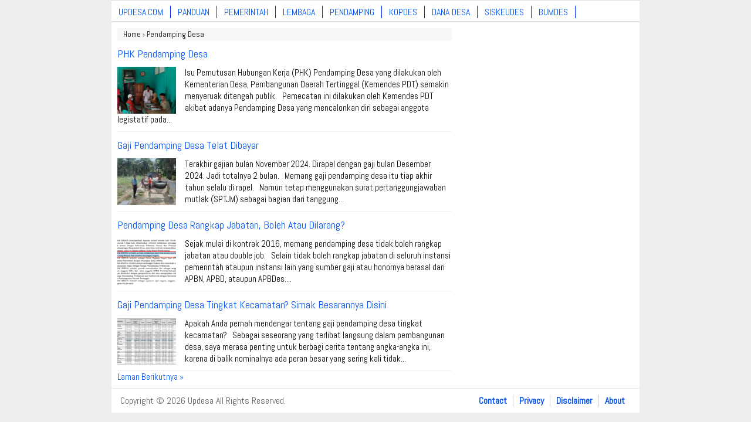

--- FILE ---
content_type: text/html; charset=UTF-8
request_url: https://updesa.com/category/pendamping-desa/
body_size: 5586
content:
<!DOCTYPE html>
<html lang="id-ID" class="no-js">
<head>
<meta charset="utf-8">
<meta name="viewport" content="width=device-width, initial-scale=1.0">
<meta name="theme-color" content="#FFFFFF"/>
<title>  Pendamping Desa - Updesa</title>
<link rel="alternate" type="application/rss+xml" title="Updesa RSS Feed" href="https://updesa.com/feed/" />
<link rel="pingback" href="https://updesa.com/xmlrpc.php" />
<link rel="Shortcut Icon" href="https://updesa.com/wp-content/uploads/2020/04/favicon.jpg" type="image/x-icon" />
<link rel="preload" href="/wp-includes/css/dist/block-library/style.min.css?ver=6.7.1" as="style" onload="this.onload=null;this.rel='stylesheet'">
<noscript><link rel="stylesheet" href="/wp-includes/css/dist/block-library/style.min.css?ver=6.7.1"></noscript>
<link rel="preconnect" href="https://fonts.gstatic.com" crossorigin>
<link rel="preload" as="style" href="https://fonts.googleapis.com/css2?family=Abel&display=swap" onload="this.onload=null;this.rel='stylesheet'">
<noscript><link rel="stylesheet" href="https://fonts.googleapis.com/css2?family=Abel&display=swap"></noscript>

<link rel="canonical" href="https://updesa.com/category/pendamping-desa/" />
<link rel="next" href="https://updesa.com/category/pendamping-desa/page/2/" />
<meta name='robots' content='max-image-preview:large' />
<link rel='dns-prefetch' href='//fonts.googleapis.com' />
<link rel="alternate" type="application/rss+xml" title="Updesa &raquo; Pendamping Desa Umpan Kategori" href="https://updesa.com/category/pendamping-desa/feed/" />
<script type="application/ld+json">{"@context":"https://schema.org","@type":"WebSite","name":"Updesa","url":"https://updesa.com/","potentialAction":{"@type":"SearchAction","target":"https://updesa.com/?s={search_term_string}","query-input":"required name=search_term_string"},"description":"Maju Bersama Desa","publisher":{"@type":"Organization","name":"Updesa","url":"https://updesa.com/","logo":{"@type":"ImageObject","url":"https://updesa.com/wp-content/uploads/2020/08/cropped-cropped-updesa_1-1.png","width":750,"height":500},"sameAs":["https://www.facebook.com/updesa/","https://twitter.com/updesacom","https://www.instagram.com/updesa/","https://www.linkedin.com/in/updesa-com-401969147/","https://id.pinterest.com/updesa/","https://www.youtube.com/channel/UCJOAJLMYXr2fVah-xjD_tcQ"],"contactPoint":{"@type":"ContactPoint","telephone":"+62-823-7185-5858","email":"admin@updesa.com","contactType":"Customer Service"}}}</script>
<script type="application/ld+json">{"@context":"https://schema.org","@type":"Organization","name":"Updesa","url":"https://updesa.com/","logo":{"@type":"ImageObject","url":"https://updesa.com/wp-content/uploads/2020/08/cropped-cropped-updesa_1-1.png","width":750,"height":500},"sameAs":["https://www.facebook.com/updesa/","https://twitter.com/updesacom","https://www.instagram.com/updesa/","https://www.linkedin.com/in/updesa-com-401969147/","https://id.pinterest.com/updesa/","https://www.youtube.com/channel/UCJOAJLMYXr2fVah-xjD_tcQ"]}</script>
<script type="application/ld+json">{"@context":"https://schema.org","@type":"BreadcrumbList","itemListElement":[{"@type":"ListItem","position":1,"name":"Home","item":"https://updesa.com/"},{"@type":"ListItem","position":2,"name":"Pendamping Desa","item":"https://updesa.com/category/pendamping-desa/"}]}</script>
<style id='wp-img-auto-sizes-contain-inline-css' type='text/css'>
img:is([sizes=auto i],[sizes^="auto," i]){contain-intrinsic-size:3000px 1500px}
/*# sourceURL=wp-img-auto-sizes-contain-inline-css */
</style>
<style id='classic-theme-styles-inline-css' type='text/css'>
/*! This file is auto-generated */
.wp-block-button__link{color:#fff;background-color:#32373c;border-radius:9999px;box-shadow:none;text-decoration:none;padding:calc(.667em + 2px) calc(1.333em + 2px);font-size:1.125em}.wp-block-file__button{background:#32373c;color:#fff;text-decoration:none}
/*# sourceURL=/wp-includes/css/classic-themes.min.css */
</style>
<link rel='stylesheet' id='updesa-style-css' href='https://updesa.com/wp-content/themes/updesa%20theme/Updesa%20Theme/style.css?ver=3.0' type='text/css' media='all' />
<link rel='stylesheet' id='updesa-components-css' href='https://updesa.com/wp-content/themes/updesa%20theme/Updesa%20Theme/css/components.css?ver=3.0' type='text/css' media='all' />
<link rel='stylesheet' id='updesa-responsive-css' href='https://updesa.com/wp-content/themes/updesa%20theme/Updesa%20Theme/css/responsive.css?ver=3.0' type='text/css' media='all' />
<style id='updesa-responsive-inline-css' type='text/css'>

        #main-menu, #sidebar h3.title, #main-menu .main-menu li li a:hover { 
            background-color: #ffffff !important;
        }
        a:link, a:visited, a:hover, a:focus, h1.stitle { 
            color: #0053f9 !important;
        }
    
/*# sourceURL=updesa-responsive-inline-css */
</style>
<link rel='stylesheet' id='updesa-google-font-css' href='https://fonts.googleapis.com/css2?family=Abel&#038;display=swap' type='text/css' media='all' />
<script type="text/javascript" src="https://updesa.com/wp-includes/js/jquery/jquery.min.js?ver=3.7.1" id="jquery-core-js"></script>
<script type="text/javascript" src="https://updesa.com/wp-includes/js/jquery/jquery-migrate.min.js?ver=3.4.1" id="jquery-migrate-js"></script>
<link rel="https://api.w.org/" href="https://updesa.com/wp-json/" /><link rel="alternate" title="JSON" type="application/json" href="https://updesa.com/wp-json/wp/v2/categories/36" /><link rel="EditURI" type="application/rsd+xml" title="RSD" href="https://updesa.com/xmlrpc.php?rsd" />
<link rel="icon" href="https://updesa.com/wp-content/uploads/2020/08/cropped-cropped-updesa_1-2-32x32.png" sizes="32x32" />
<link rel="icon" href="https://updesa.com/wp-content/uploads/2020/08/cropped-cropped-updesa_1-2-192x192.png" sizes="192x192" />
<link rel="apple-touch-icon" href="https://updesa.com/wp-content/uploads/2020/08/cropped-cropped-updesa_1-2-180x180.png" />
<meta name="msapplication-TileImage" content="https://updesa.com/wp-content/uploads/2020/08/cropped-cropped-updesa_1-2-270x270.png" />
<style id='global-styles-inline-css' type='text/css'>
:root{--wp--preset--aspect-ratio--square: 1;--wp--preset--aspect-ratio--4-3: 4/3;--wp--preset--aspect-ratio--3-4: 3/4;--wp--preset--aspect-ratio--3-2: 3/2;--wp--preset--aspect-ratio--2-3: 2/3;--wp--preset--aspect-ratio--16-9: 16/9;--wp--preset--aspect-ratio--9-16: 9/16;--wp--preset--color--black: #000000;--wp--preset--color--cyan-bluish-gray: #abb8c3;--wp--preset--color--white: #ffffff;--wp--preset--color--pale-pink: #f78da7;--wp--preset--color--vivid-red: #cf2e2e;--wp--preset--color--luminous-vivid-orange: #ff6900;--wp--preset--color--luminous-vivid-amber: #fcb900;--wp--preset--color--light-green-cyan: #7bdcb5;--wp--preset--color--vivid-green-cyan: #00d084;--wp--preset--color--pale-cyan-blue: #8ed1fc;--wp--preset--color--vivid-cyan-blue: #0693e3;--wp--preset--color--vivid-purple: #9b51e0;--wp--preset--gradient--vivid-cyan-blue-to-vivid-purple: linear-gradient(135deg,rgb(6,147,227) 0%,rgb(155,81,224) 100%);--wp--preset--gradient--light-green-cyan-to-vivid-green-cyan: linear-gradient(135deg,rgb(122,220,180) 0%,rgb(0,208,130) 100%);--wp--preset--gradient--luminous-vivid-amber-to-luminous-vivid-orange: linear-gradient(135deg,rgb(252,185,0) 0%,rgb(255,105,0) 100%);--wp--preset--gradient--luminous-vivid-orange-to-vivid-red: linear-gradient(135deg,rgb(255,105,0) 0%,rgb(207,46,46) 100%);--wp--preset--gradient--very-light-gray-to-cyan-bluish-gray: linear-gradient(135deg,rgb(238,238,238) 0%,rgb(169,184,195) 100%);--wp--preset--gradient--cool-to-warm-spectrum: linear-gradient(135deg,rgb(74,234,220) 0%,rgb(151,120,209) 20%,rgb(207,42,186) 40%,rgb(238,44,130) 60%,rgb(251,105,98) 80%,rgb(254,248,76) 100%);--wp--preset--gradient--blush-light-purple: linear-gradient(135deg,rgb(255,206,236) 0%,rgb(152,150,240) 100%);--wp--preset--gradient--blush-bordeaux: linear-gradient(135deg,rgb(254,205,165) 0%,rgb(254,45,45) 50%,rgb(107,0,62) 100%);--wp--preset--gradient--luminous-dusk: linear-gradient(135deg,rgb(255,203,112) 0%,rgb(199,81,192) 50%,rgb(65,88,208) 100%);--wp--preset--gradient--pale-ocean: linear-gradient(135deg,rgb(255,245,203) 0%,rgb(182,227,212) 50%,rgb(51,167,181) 100%);--wp--preset--gradient--electric-grass: linear-gradient(135deg,rgb(202,248,128) 0%,rgb(113,206,126) 100%);--wp--preset--gradient--midnight: linear-gradient(135deg,rgb(2,3,129) 0%,rgb(40,116,252) 100%);--wp--preset--font-size--small: 13px;--wp--preset--font-size--medium: 20px;--wp--preset--font-size--large: 36px;--wp--preset--font-size--x-large: 42px;--wp--preset--spacing--20: 0.44rem;--wp--preset--spacing--30: 0.67rem;--wp--preset--spacing--40: 1rem;--wp--preset--spacing--50: 1.5rem;--wp--preset--spacing--60: 2.25rem;--wp--preset--spacing--70: 3.38rem;--wp--preset--spacing--80: 5.06rem;--wp--preset--shadow--natural: 6px 6px 9px rgba(0, 0, 0, 0.2);--wp--preset--shadow--deep: 12px 12px 50px rgba(0, 0, 0, 0.4);--wp--preset--shadow--sharp: 6px 6px 0px rgba(0, 0, 0, 0.2);--wp--preset--shadow--outlined: 6px 6px 0px -3px rgb(255, 255, 255), 6px 6px rgb(0, 0, 0);--wp--preset--shadow--crisp: 6px 6px 0px rgb(0, 0, 0);}:where(.is-layout-flex){gap: 0.5em;}:where(.is-layout-grid){gap: 0.5em;}body .is-layout-flex{display: flex;}.is-layout-flex{flex-wrap: wrap;align-items: center;}.is-layout-flex > :is(*, div){margin: 0;}body .is-layout-grid{display: grid;}.is-layout-grid > :is(*, div){margin: 0;}:where(.wp-block-columns.is-layout-flex){gap: 2em;}:where(.wp-block-columns.is-layout-grid){gap: 2em;}:where(.wp-block-post-template.is-layout-flex){gap: 1.25em;}:where(.wp-block-post-template.is-layout-grid){gap: 1.25em;}.has-black-color{color: var(--wp--preset--color--black) !important;}.has-cyan-bluish-gray-color{color: var(--wp--preset--color--cyan-bluish-gray) !important;}.has-white-color{color: var(--wp--preset--color--white) !important;}.has-pale-pink-color{color: var(--wp--preset--color--pale-pink) !important;}.has-vivid-red-color{color: var(--wp--preset--color--vivid-red) !important;}.has-luminous-vivid-orange-color{color: var(--wp--preset--color--luminous-vivid-orange) !important;}.has-luminous-vivid-amber-color{color: var(--wp--preset--color--luminous-vivid-amber) !important;}.has-light-green-cyan-color{color: var(--wp--preset--color--light-green-cyan) !important;}.has-vivid-green-cyan-color{color: var(--wp--preset--color--vivid-green-cyan) !important;}.has-pale-cyan-blue-color{color: var(--wp--preset--color--pale-cyan-blue) !important;}.has-vivid-cyan-blue-color{color: var(--wp--preset--color--vivid-cyan-blue) !important;}.has-vivid-purple-color{color: var(--wp--preset--color--vivid-purple) !important;}.has-black-background-color{background-color: var(--wp--preset--color--black) !important;}.has-cyan-bluish-gray-background-color{background-color: var(--wp--preset--color--cyan-bluish-gray) !important;}.has-white-background-color{background-color: var(--wp--preset--color--white) !important;}.has-pale-pink-background-color{background-color: var(--wp--preset--color--pale-pink) !important;}.has-vivid-red-background-color{background-color: var(--wp--preset--color--vivid-red) !important;}.has-luminous-vivid-orange-background-color{background-color: var(--wp--preset--color--luminous-vivid-orange) !important;}.has-luminous-vivid-amber-background-color{background-color: var(--wp--preset--color--luminous-vivid-amber) !important;}.has-light-green-cyan-background-color{background-color: var(--wp--preset--color--light-green-cyan) !important;}.has-vivid-green-cyan-background-color{background-color: var(--wp--preset--color--vivid-green-cyan) !important;}.has-pale-cyan-blue-background-color{background-color: var(--wp--preset--color--pale-cyan-blue) !important;}.has-vivid-cyan-blue-background-color{background-color: var(--wp--preset--color--vivid-cyan-blue) !important;}.has-vivid-purple-background-color{background-color: var(--wp--preset--color--vivid-purple) !important;}.has-black-border-color{border-color: var(--wp--preset--color--black) !important;}.has-cyan-bluish-gray-border-color{border-color: var(--wp--preset--color--cyan-bluish-gray) !important;}.has-white-border-color{border-color: var(--wp--preset--color--white) !important;}.has-pale-pink-border-color{border-color: var(--wp--preset--color--pale-pink) !important;}.has-vivid-red-border-color{border-color: var(--wp--preset--color--vivid-red) !important;}.has-luminous-vivid-orange-border-color{border-color: var(--wp--preset--color--luminous-vivid-orange) !important;}.has-luminous-vivid-amber-border-color{border-color: var(--wp--preset--color--luminous-vivid-amber) !important;}.has-light-green-cyan-border-color{border-color: var(--wp--preset--color--light-green-cyan) !important;}.has-vivid-green-cyan-border-color{border-color: var(--wp--preset--color--vivid-green-cyan) !important;}.has-pale-cyan-blue-border-color{border-color: var(--wp--preset--color--pale-cyan-blue) !important;}.has-vivid-cyan-blue-border-color{border-color: var(--wp--preset--color--vivid-cyan-blue) !important;}.has-vivid-purple-border-color{border-color: var(--wp--preset--color--vivid-purple) !important;}.has-vivid-cyan-blue-to-vivid-purple-gradient-background{background: var(--wp--preset--gradient--vivid-cyan-blue-to-vivid-purple) !important;}.has-light-green-cyan-to-vivid-green-cyan-gradient-background{background: var(--wp--preset--gradient--light-green-cyan-to-vivid-green-cyan) !important;}.has-luminous-vivid-amber-to-luminous-vivid-orange-gradient-background{background: var(--wp--preset--gradient--luminous-vivid-amber-to-luminous-vivid-orange) !important;}.has-luminous-vivid-orange-to-vivid-red-gradient-background{background: var(--wp--preset--gradient--luminous-vivid-orange-to-vivid-red) !important;}.has-very-light-gray-to-cyan-bluish-gray-gradient-background{background: var(--wp--preset--gradient--very-light-gray-to-cyan-bluish-gray) !important;}.has-cool-to-warm-spectrum-gradient-background{background: var(--wp--preset--gradient--cool-to-warm-spectrum) !important;}.has-blush-light-purple-gradient-background{background: var(--wp--preset--gradient--blush-light-purple) !important;}.has-blush-bordeaux-gradient-background{background: var(--wp--preset--gradient--blush-bordeaux) !important;}.has-luminous-dusk-gradient-background{background: var(--wp--preset--gradient--luminous-dusk) !important;}.has-pale-ocean-gradient-background{background: var(--wp--preset--gradient--pale-ocean) !important;}.has-electric-grass-gradient-background{background: var(--wp--preset--gradient--electric-grass) !important;}.has-midnight-gradient-background{background: var(--wp--preset--gradient--midnight) !important;}.has-small-font-size{font-size: var(--wp--preset--font-size--small) !important;}.has-medium-font-size{font-size: var(--wp--preset--font-size--medium) !important;}.has-large-font-size{font-size: var(--wp--preset--font-size--large) !important;}.has-x-large-font-size{font-size: var(--wp--preset--font-size--x-large) !important;}
/*# sourceURL=global-styles-inline-css */
</style>
</head>
<body class="archive category category-pendamping-desa category-36 wp-theme-updesathemeUpdesaTheme" style="background-color:#EEEEEE">
<div id="wrap">
<nav id="main-menu">
	<div class="menu-header-menu-container"><ul id="menu-header-menu" class="main-menu"><li id="menu-item-23501" class="menu-item menu-item-type-custom menu-item-object-custom menu-item-home menu-item-23501"><a href="https://updesa.com">Updesa.com</a></li>
<li id="menu-item-23104" class="menu-item menu-item-type-post_type menu-item-object-page menu-item-23104"><a href="https://updesa.com/panduan-desa/">Panduan</a></li>
<li id="menu-item-22156" class="menu-item menu-item-type-taxonomy menu-item-object-category menu-item-22156"><a href="https://updesa.com/category/pemerintah-desa/">Pemerintah</a></li>
<li id="menu-item-22158" class="menu-item menu-item-type-taxonomy menu-item-object-category menu-item-22158"><a href="https://updesa.com/category/lembaga-desa/">Lembaga</a></li>
<li id="menu-item-22157" class="menu-item menu-item-type-taxonomy menu-item-object-category current-menu-item menu-item-22157"><a href="https://updesa.com/category/pendamping-desa/" aria-current="page">Pendamping</a></li>
<li id="menu-item-23105" class="menu-item menu-item-type-taxonomy menu-item-object-category menu-item-23105"><a href="https://updesa.com/category/kopdes/">Kopdes</a></li>
<li id="menu-item-23437" class="menu-item menu-item-type-taxonomy menu-item-object-category menu-item-23437"><a href="https://updesa.com/category/dana-desa/">Dana Desa</a></li>
<li id="menu-item-23408" class="menu-item menu-item-type-taxonomy menu-item-object-category menu-item-23408"><a href="https://updesa.com/category/siskeudes/">Siskeudes</a></li>
<li id="menu-item-23438" class="menu-item menu-item-type-taxonomy menu-item-object-category menu-item-23438"><a href="https://updesa.com/category/bumdes/">Bumdes</a></li>
</ul></div></nav>
<div class="clearfix"></div><div id="main">
    <div id="content">
        <div class="breadcrumbs" itemscope itemtype="http://schema.org/BreadcrumbList"><span itemprop="itemListElement" itemscope itemtype="http://schema.org/ListItem"><a class="breadcrumbs__link" href="https://updesa.com/" itemprop="item"><span itemprop="name">Home</span></a><meta itemprop="position" content="1" /></span><span class="breadcrumbs__separator"> › </span><span class="breadcrumbs__current">Pendamping Desa</span></div><!-- .breadcrumbs -->                                    <div class="post post-2">
                    <h2><a href="https://updesa.com/phk-pendamping-desa/" rel="bookmark" title="Permanent Link to PHK Pendamping Desa">PHK Pendamping Desa</a></h2>
                    <img width="100" height="80" src="https://updesa.com/wp-content/uploads/2025/03/PHK-Pendamping-Desa-100x80.png" class="thumb wp-post-image" alt="PHK Pendamping Desa" decoding="async" />                    <p>Isu Pemutusan Hubungan Kerja (PHK) Pendamping Desa yang dilakukan oleh Kementerian Desa, Pembangunan Daerah Tertinggal (Kemendes PDT) semakin menyeruak ditengah publik. &nbsp; Pemecatan ini dilakukan oleh Kemendes PDT akibat adanya Pendamping Desa yang mencalonkan diri sebagai anggota legistatif pada...</p>
                </div>
                <div class="clearfix"></div>
                            <div class="post post-3">
                    <h2><a href="https://updesa.com/gaji-pendamping-desa-telat-dibayar/" rel="bookmark" title="Permanent Link to Gaji Pendamping Desa Telat Dibayar">Gaji Pendamping Desa Telat Dibayar</a></h2>
                    <img width="100" height="80" src="https://updesa.com/wp-content/uploads/2025/03/Gaji-Pendamping-Desa-Telat-Dibayar-100x80.jpeg" class="thumb wp-post-image" alt="Gaji Pendamping Desa Telat Dibayar" decoding="async" srcset="https://updesa.com/wp-content/uploads/2025/03/Gaji-Pendamping-Desa-Telat-Dibayar-100x80.jpeg 100w, https://updesa.com/wp-content/uploads/2025/03/Gaji-Pendamping-Desa-Telat-Dibayar-768x608.jpeg 768w, https://updesa.com/wp-content/uploads/2025/03/Gaji-Pendamping-Desa-Telat-Dibayar.jpeg 1280w" sizes="(max-width: 100px) 100vw, 100px" />                    <p>Terakhir gajian bulan November 2024. Dirapel dengan gaji bulan Desember 2024. Jadi totalnya 2 bulan. &nbsp; Memang gaji pendamping desa itu tiap akhir tahun selalu di rapel. &nbsp; Namun tetap menggunakan surat pertanggungjawaban mutlak (SPTJM) sebagai bagian dari tanggung...</p>
                </div>
                <div class="clearfix"></div>
                            <div class="post post-4">
                    <h2><a href="https://updesa.com/pendamping-desa-rangkap/" rel="bookmark" title="Permanent Link to Pendamping Desa Rangkap Jabatan, Boleh Atau Dilarang?">Pendamping Desa Rangkap Jabatan, Boleh Atau Dilarang?</a></h2>
                    <img width="100" height="80" src="https://updesa.com/wp-content/uploads/2025/03/Pendamping-Desa-Tidak-Boleh-Rangkap-Jabatan-100x80.png" class="thumb wp-post-image" alt="Pendamping Desa Tidak Boleh Rangkap Jabatan" decoding="async" />                    <p>Sejak mulai di kontrak 2016, memang pendamping desa tidak boleh rangkap jabatan atau double job. &nbsp; Selain tidak boleh rangkap jabatan di seluruh instansi pemerintah ataupun instansi lain yang sumber gaji atau honornya berasal dari APBN, APBD, ataupun APBDes....</p>
                </div>
                <div class="clearfix"></div>
                            <div class="post post-5">
                    <h2><a href="https://updesa.com/gaji-pendamping-desa-tingkat-kecamatan/" rel="bookmark" title="Permanent Link to Gaji Pendamping Desa Tingkat Kecamatan? Simak Besarannya Disini">Gaji Pendamping Desa Tingkat Kecamatan? Simak Besarannya Disini</a></h2>
                    <img width="100" height="80" src="https://updesa.com/wp-content/uploads/2025/01/Gaji-Pendamping-Desa-Tingkat-Kecamatan-100x80.png" class="thumb wp-post-image" alt="Gaji Pendamping Desa Tingkat Kecamatan" decoding="async" loading="lazy" />                    <p>Apakah Anda pernah mendengar tentang gaji pendamping desa tingkat kecamatan? &nbsp; Sebagai seseorang yang terlibat langsung dalam pembangunan desa, saya merasa penting untuk berbagi cerita tentang angka-angka ini, karena di balik nominalnya ada peran besar yang sering kali tidak...</p>
                </div>
                <div class="clearfix"></div>
                        <div class="navigation">
                <div class="alignleft"><a href="https://updesa.com/category/pendamping-desa/page/2/" >Laman Berikutnya &raquo;</a></div>
                <div class="alignright"></div>
            </div>
            </div>
    <div id="sidebar">
    </div>
</div>
	<div class="clearfix"></div>
<footer id="footer"><div class="inner">
<div class="copyright">Copyright © 2026 Updesa All Rights Reserved. </div>
		<div class="menu">
			<div class="menu-footer-menu-container"><ul id="menu-footer-menu" class="menu"><li id="menu-item-23443" class="menu-item menu-item-type-post_type menu-item-object-page menu-item-23443"><a href="https://updesa.com/about/">About</a></li>
<li id="menu-item-23444" class="menu-item menu-item-type-post_type menu-item-object-page menu-item-23444"><a href="https://updesa.com/disclaimer/">Disclaimer</a></li>
<li id="menu-item-23445" class="menu-item menu-item-type-post_type menu-item-object-page menu-item-23445"><a href="https://updesa.com/kebijakan-privasi/">Privacy</a></li>
<li id="menu-item-23446" class="menu-item menu-item-type-post_type menu-item-object-page menu-item-23446"><a href="https://updesa.com/contact/">Contact</a></li>
</ul></div>		</div></div>
		<div class="clearfix"></div>
</footer>
</div>
	<script type="speculationrules">
{"prefetch":[{"source":"document","where":{"and":[{"href_matches":"/*"},{"not":{"href_matches":["/wp-*.php","/wp-admin/*","/wp-content/uploads/*","/wp-content/*","/wp-content/plugins/*","/wp-content/themes/updesa%20theme/Updesa%20Theme/*","/*\\?(.+)"]}},{"not":{"selector_matches":"a[rel~=\"nofollow\"]"}},{"not":{"selector_matches":".no-prefetch, .no-prefetch a"}}]},"eagerness":"conservative"}]}
</script>
<script type="text/javascript" defer="defer" src="https://updesa.com/wp-content/themes/updesa%20theme/Updesa%20Theme/js/js-mainmenu.js?ver=6.9" id="myscript2-js"></script>
<script type="text/javascript" src="https://updesa.com/wp-content/themes/updesa%20theme/Updesa%20Theme/js/js-mainmenu.js?ver=3.0" id="updesa-navigation-js"></script>
<script defer src="https://pagead2.googlesyndication.com/pagead/js/adsbygoogle.js?client=ca-pub-4918140119940916" crossorigin="anonymous"></script>
<div id="sticky-ad" style="display:none;">
    <div class="sticky-ad-content">
        <div class="sticky-ad-close-wrapper">
            <button id="close-ad">Close X</button>
        </div>
        
        <ins class="adsbygoogle adsense-sticky-unit"
             style="display:block"
             data-ad-client="ca-pub-4918140119940916"
             data-ad-slot="6464446273"
             data-ad-format="horizontal"
             data-full-width-responsive="false"></ins>
    </div>
</div>

<script>
    (function() {
        var stickyAd = document.getElementById('sticky-ad');
        var closeButton = document.getElementById("close-ad");
        var adLoaded = false;

        function showAd() {
            if (!adLoaded) {
                stickyAd.style.display = 'block';
                (window.adsbygoogle = window.adsbygoogle || []).push({});
                adLoaded = true;
                window.removeEventListener('scroll', onScroll);
            }
        }

        function onScroll() {
            if (window.scrollY > 100) {
                showAd();
            }
        }

        window.addEventListener('scroll', onScroll);

        closeButton.addEventListener("click", function() {
            stickyAd.style.display = "none";
        });
    })();
</script>

<style>
#sticky-ad {
    position: fixed;
    bottom: 0;
    left: 0;
    width: 100%;
    z-index: 99999;
    background-color: #ffffff00; 
    border-top: 1px solid #ddd0;
    box-shadow: 0 -2px 10px rgb(0 0 0 / 0%);
    text-align: center;
}

.sticky-ad-content {
    width: 100%;
    margin: 0 auto;
    position: relative;
}

.sticky-ad-close-wrapper {
    text-align: right;
    width: 100%;
    max-width: 900px;
    margin: 0 auto;
    line-height: 0;
}

#close-ad {
    background: #444;
    color: #fff;
    border: none;
    padding: 3px 10px;
    font-size: 11px;
    cursor: pointer;
    border-radius: 4px 4px 0 0;
}

.adsense-sticky-unit { 
    width: 100% !important; 
    height: 100px !important; 
}

@media(min-width: 768px) {
    .adsense-sticky-unit { 
        width: 728px !important; 
        height: 90px !important; 
        margin: 0 auto;
    }
    .sticky-ad-close-wrapper { max-width: 728px; }
}

@media(min-width: 1025px) {
    .adsense-sticky-unit { 
        width: 900px !important; 
        height: 90px !important; 
        margin: 0 auto;
    }
    .sticky-ad-close-wrapper { max-width: 900px; }
}
</style>
</body>
</html>

--- FILE ---
content_type: text/html; charset=utf-8
request_url: https://www.google.com/recaptcha/api2/aframe
body_size: 268
content:
<!DOCTYPE HTML><html><head><meta http-equiv="content-type" content="text/html; charset=UTF-8"></head><body><script nonce="0xkQexwJv3Gu3FFGQw_nyQ">/** Anti-fraud and anti-abuse applications only. See google.com/recaptcha */ try{var clients={'sodar':'https://pagead2.googlesyndication.com/pagead/sodar?'};window.addEventListener("message",function(a){try{if(a.source===window.parent){var b=JSON.parse(a.data);var c=clients[b['id']];if(c){var d=document.createElement('img');d.src=c+b['params']+'&rc='+(localStorage.getItem("rc::a")?sessionStorage.getItem("rc::b"):"");window.document.body.appendChild(d);sessionStorage.setItem("rc::e",parseInt(sessionStorage.getItem("rc::e")||0)+1);localStorage.setItem("rc::h",'1769110991468');}}}catch(b){}});window.parent.postMessage("_grecaptcha_ready", "*");}catch(b){}</script></body></html>

--- FILE ---
content_type: text/css
request_url: https://updesa.com/wp-content/themes/updesa%20theme/Updesa%20Theme/style.css?ver=3.0
body_size: 1833
content:
a,abbr,acronym,address,applet,big,blockquote,body,caption,cite,code,dd,del,dfn,div,dl,dt,em,fieldset,font,form,h1,h2,h3,h4,h5,h6,html,iframe,ins,kbd,label,legend,li,object,ol,p,pre,q,s,samp,small,span,strike,strong,sub,sup,table,tbody,td,tfoot,th,thead,tr,tt,ul,var{border:0;margin:0;outline:0;padding:0;vertical-align:baseline;color:#000}html{font-size:62.5%;overflow-y:scroll;-webkit-text-size-adjust:100%;-ms-text-size-adjust:100%}body{background:#22b4d8;font:15px 'Abel',sans-serif;color:#000}#wrap,.container{width:900px;margin:0 auto;background:#fff}#main{float:left;width:880px;padding:10px}#content{float:left;width:570px;margin-right:10px}#sidebar{width:300px;float:right}.clearfix{clear:both}h1{font-size:18px}h2,h3{font-size:16px}h4{font-size:14px}#footer,#main-menu,.Nav,h5,h6{font-size:16px}h1.stitle{color:#000;font-size:19px;font-weight:100;line-height:25px;margin:10px 0}a:link,a:visited{text-decoration:none;font-weight:100}a:hover,a:focus{text-decoration:underline;outline:0}.post h2 a:hover{text-decoration:none}a img{border:0}ol,ul{list-style:none}table{border-collapse:separate;border-spacing:0}caption,td,th{font-weight:400;text-align:left}blockquote:after,blockquote:before,q:after,q:before{content:""}blockquote,q{quotes:"" ""}a:active,a:focus,a:hover{outline:0}.post{padding:10px 0;overflow:hidden;border-bottom:1px solid #efefef}.post:first-child{border-top:1px solid #efefef}.post h2{font-size:18px;line-height:25px;margin-bottom:10px}.post .thumb{float:left;width:100px;height:80px;margin-right:15px}.post p{margin:0;line-height:20px}.entry img{max-width:570px}.entry p{line-height:25px;margin:5px 0}p img{padding:0;max-width:100%}.entry blockquote{margin:20px;padding:0 30px 0 20px;overflow:hidden;border-left:10px solid #f7f7f7}.entry table,.entry table td,.entry table th{border:1px solid #e9e9e9}.entry table{width:100%;margin:1em 0;border-collapse:collapse;border-spacing:0}.entry table th{padding:6px 3px;background:#eee;text-shadow:1px 1px #fff}.entry table td{padding:6px 10px 3px}.entry ol,.entry ul{margin:0 0 5px 3em}.entry ol{list-style-type:decimal;line-height:25px}.entry ul{list-style-type:square}.entry ol ol,.entry ol ul,.entry ul ol,.entry ul ul{margin:0 0 0 20px}.entry h2,.entry h3,.entry h4{font-size:17px;margin:5px 0}#sidebar h3.title{height:26px;line-height:26px;font-size:12px;text-transform:uppercase;border-bottom:2px solid #dfdfdf}#sidebar h3.title span{line-height:26px;padding:0 10px;color:#000;font-size:15px}#sidebar .widget{margin-bottom:15px}#sidebar .widget ul{padding:5px 0 0}#sidebar .widget ul li{background:url(img/xlist.png.pagespeed.ic.zY6ejfb4_E.png) 5px 10px no-repeat;padding:4px 4px 4px 15px;border-bottom:1px solid #efefef}#sidebar table{width:100%;font-size:90%;border:1px solid #efefef;border-bottom:none;border-right:none}#sidebar table td{padding:2px 3px;border-right:1px solid #efefef;border-bottom:1px solid #efefef}#sidebar .widget_ads{margin:5px 0}#footer{width:100%;background:#fff;border-top:1px solid #e2e2e2}#footer .inner{float:left;padding:10px 15px}#footer .copyright{float:left;color:#666;width:440px}#footer .copyright a{color:#666}#footer .menu{float:right;width:430px}#footer .menu ul li{float:right;border-left:1px solid #ccc;padding:0 10px}#footer .menu ul li:last-child{border:none}#footer .menu ul li a{line-height:15px;font-weight:700;text-transform:capitalize;color:#666}#footer .menu ul li a:hover{text-decoration:none;color:#666}#main-menu,#sidebar h3.title{border-bottom:2px solid #dfdfdf}#main-menu{width:100%;height:35px;border-top:1px solid #dfdfdf;font-weight:700;text-align:center;overflow:hidden}#main-menu .ihome{float:left;margin:5px 10px;display:inline}#main-menu .main-menu{padding:9px 0;text-align:left}#main-menu .main-menu ul{width:100%}#main-menu .main-menu li{float:left;border-right:1px solid #002aff}#main-menu .main-menu li a{color:#002aff;padding:0 12px;font-weight:100;text-transform:uppercase;display:inline-block}#main-menu .main-menu li a:hover{text-decoration:none;color:#ccc}#main-menu .main-menu li.current-menu-item a,#main-menu .main-menu li.current-post-parent a{color:#ccc}#main-menu .main-menu li li a,#main-menu .main-menu li li a:link,#main-menu .main-menu li li a:visited{background:#dfdfdf;color:#000;position:relative;text-transform:uppercase;width:138px;line-height:32px;padding:0 10px;border-bottom:1px solid #bbb}#main-menu .main-menu li li,#main-menu .main-menu li li:first-child{border:none}#main-menu .main-menu li li a:hover{background-color:inherit}#main-menu .main-menu li ul{height:auto;left:-9999px;position:absolute;width:160px;z-index:9999;margin:0;padding-top:14px}#main-menu .main-menu li ul a{width:140px}#main-menu .main-menu li ul ul{margin:-33px 0 0 159px}#main-menu .main-menu li:hover>ul{left:auto}nav ul{display:block}nav select{display:none;border:1px solid #dfdfdf;padding:3px;font:15px 'Abel',sans-serif}.breadcrumbs{background:#f7f7f7;width:550px;font-size:13px;padding:2px 10px;text-transform:capitalize;font-weight:100}.Nav{width:100%;margin:20px 0}.Nav a,.Nav a:visited,.Nav span{border:1px solid #ccc;background:#f9f9f9}.Nav a{border:1px solid #ddd;color:#000!important;padding:6px}.Nav a:hover{background:#dfdfdf;text-decoration:none}.Nav span{margin-right:3px;padding:6px 5px}.Nav .on{background:#dfdfdf;padding:6px;border:1px solid #ccc}.social-container{margin:15px 0;width:100%}.SocialCustomMenu,.related_posts p{margin:0}.SocialCustomMenu a,.SocialCustomMenu a:visited,.SocialCustomMenu span{padding:5px;font-size:.95em;display:inline;text-decoration:none}.SocialCustomMenu a,.SocialCustomMenu a:visited{color:#fff!important}.social-container .twitter{background-color:#000}.social-container .facebook{background-color:#3b5998}.social-container .sharetext{background:#efefef;color:#333!important}.related_posts{width:100%;margin-top:15px}.related_posts h3{background:#efefef;font-size:16px;padding:4px 10px;font-weight:100}.related_posts ul{margin:5px 0}.related_posts ul li{padding:1%;width:98%;display:inline-block;overflow:hidden;margin-bottom:5px;border:1px solid #efefef}.related_posts .thumb{float:right;width:100px;height:80px;margin-right:10px;overflow:hidden}.related_posts h4{font-size:17px;line-height:25px;margin-bottom:5px}.related_posts .relatedcontent{float:left;overflow:hidden}.alignleft{float:left}.alignright{float:right}.aligncenter,div.aligncenter{display:block;margin:0 auto;text-align:center}img.alignleft{margin:5px 15px 10px 0}img.alignright{margin:5px 0 10px 10px}img.aligncenter{margin:10px auto}.wp-caption,.wp-caption img,p img{max-width:100%}.wp-caption{text-align:center;border-bottom:1px solid #dadada;background-color:#fff;padding-top:5px;margin-bottom:10px!important}.wp-caption p.wp-caption-text{font-size:12px;line-height:18px;padding:0 4px 5px;margin:0}article,aside,details,figcaption,figure,footer,header,hgroup,nav,section{display:block}article,aside,details,figcaption,figure,footer,header,hgroup,nav,section{display:block}.post .thumb,article,aside,details,figcaption,figure,footer,header,hgroup,nav,section{display:block}#main-menu,#sidebar h3.title{border-bottom:2px solid #dfdfdf}p img{padding:0}#main-menu .ihome{float:left;margin:5px 10px;display:inline}#main-menu .main-menu{padding:9px 0;text-align:left}#main-menu .main-menu li.current-menu-item a,#main-menu .main-menu li.current-post-parent a{color:#ccc}nav select{display:none;border:1px solid #dfdfdf;padding:3px;font:15px 'Abel',sans-serif}

--- FILE ---
content_type: text/css
request_url: https://updesa.com/wp-content/themes/updesa%20theme/Updesa%20Theme/css/components.css?ver=3.0
body_size: 1186
content:
/* ===== POST META ===== */
.entry .post-meta {
    font-size: 15px;
    color: #474747;
    margin-top: 0px;
    margin-bottom: 5px;
    display: block;
    font-style: normal;
    line-height: 55px;
}
.entry .post-meta span {
    margin-right: 5px;
}
.entry .post-meta a {
    color: #000;
}
.updated-news {
    font-size: 15px;
    color: #474747;
    font-style: normal;
}

/* ===== AUTHOR INFO ===== */
.author-info {
    display: flex;
    align-items: flex-start;
    gap: 20px;
    padding: 20px;
    border: 1px solid #ccc;
    background-color: #f9f9f9;
    margin: 20px 0;
}
.author-column-left {
    text-align: center;
    flex: 0 0 150px;
}
.author-avatar img {
    border-radius: 50%;
    border: 5px solid #ddd;
    width: 150px;
    height: 150px;
    object-fit: cover;
}
.author-name {
    margin-top: 10px;
    font-size: 18px;
    font-weight: bold;
    color: #333;
}
.author-column-right {
    flex: 1;
}
.author-column-right h2 {
    margin: 0 0 10px;
    font-size: 24px;
    color: #333;
}
.author-column-right p {
    margin: 10px 0;
    font-size: 16px;
    line-height: 1.8;
    color: #555;
}
@media (max-width: 768px) {
    .author-info {
        flex-direction: column;
        align-items: center;
    }
    .author-column-left {
        flex: none;
        margin-bottom: 20px;
    }
    .author-column-right {
        text-align: center;
    }
}

/* ===== ADS ===== */
.floating-ad-container {
    position: fixed;
    bottom: 40vh;
    right: 0;
    z-index: 1000000000;
    transform-origin: right center;
    width: 336px;
    transform: scale(0.70);
    height: auto !important;
    text-align: center;
}
.close-button {
    position: absolute;
    top: -10px;
    left: -10px;
    width: 25px;
    height: 25px;
    z-index: 1;
    background-color: #fff;
    border-radius: 50%;
    display: flex;
    align-items: center;
    justify-content: center;
    cursor: pointer;
    font-size: 18px;
    color: #000;
}
.svg {
    display: inline-block;
    height: auto;
    max-width: 100%;
    vertical-align: top;
}

/* ===== DOKUMEN/UNDUHAN ===== */
.dokumen-unduhan {
    list-style: none;
    padding: 0;
    text-align: center;
    margin: 20px auto;
}
.dokumen-unduhan li {
    margin: 30px 0;
}
.dokumen-unduhan a {
    text-decoration: none;
    color: #002aff;
    font-weight: bold;
    padding: 10px 15px;
    background-color: #f1f1f1;
    border: 1px solid #ddd;
    border-radius: 5px;
    transition: all 0.3s ease;
}
.dokumen-unduhan a:hover {
    background-color: #002aff;
    color: #fff;
    border-color: #0056b3;
}

/* ===== RESPONSIVE IFRAME ===== */
.responsive-iframe {
    position: relative;
    padding-bottom: 75%;
    height: 0;
    overflow: hidden;
}
.responsive-iframe iframe {
    position: absolute;
    top: 0;
    left: 0;
    width: 100%;
    height: 100%;
}

/* ===== IKLAN ===== */
.iklan {
    margin-top: 15px;
    margin-bottom: 15px;
}

/* ===== SOCIAL SHARING ===== */
.social-container {
    margin: 15px 0;
    width: 100%;
}
.SocialCustomMenu {
    margin: 0;
}
.SocialCustomMenu a,
.SocialCustomMenu a:visited,
.SocialCustomMenu span {
    padding: 5px;
    font-size: .95em;
    display: inline;
    text-decoration: none;
}
.SocialCustomMenu a,
.SocialCustomMenu a:visited {
    color: #fff !important;
}
.social-container .twitter {
    background-color: #000000;
}
.social-container .facebook {
    background-color: #3b5998;
}
.social-container .sharetext {
    background: #efefef;
    color: #333 !important;
}

/* ===== RELATED POSTS YANG HILANG ===== */
.related_posts ul, p {
    margin: 5px 0;
}

.related_posts ul li {
    padding: 1%;
    width: 98%;
    display: inline-block;
    overflow: hidden;
    margin-bottom: 5px;
    border: 1px solid #efefef;
}

.related_posts .thumb {
    float: right;
    width: 100px;
    height: 80px;
    margin-right: 10px;
    overflow: hidden;
}

.related_posts h4 {
    font-size: 17px;
    line-height: 25px;
    margin-bottom: 5px;
}

.related_posts .relatedcontent {
    float: left;
    overflow: hidden;
}

/* ===== BORDER BOTTOM YANG HILANG ===== */
#sidebar .widget ul li,
#sidebar table td,
.post {
    border-bottom: 1px solid #efefef;
}

/* ===== WORDPRESS CAPTION TEXT ===== */
.wp-caption p.wp-caption-text {
    font-size: 12px;
    line-height: 18px;
    padding: 0 4px 5px;
    margin: 0;
}

/* ===== REPLY TITLE ===== */
h3.reply-title {
    background: #efefef;
    font-size: 14px;
    padding: 5px 10px;
}

/* ===== SIDEBAR WIDGET LIST IMAGE ===== */
#sidebar .widget ul li {
    background: url(img/list.png) 5px 10px no-repeat;
    padding: 4px 4px 4px 15px;
}

--- FILE ---
content_type: text/css
request_url: https://updesa.com/wp-content/themes/updesa%20theme/Updesa%20Theme/css/responsive.css?ver=3.0
body_size: 368
content:
@media only screen and (max-width:769px){#main,#wrap{width:96%}img,object,video{max-width:100%;height:auto}#main{padding:2%}#footer,#mainmenu{width:100%}#content{margin:0 2% 0 0;width:60%}#content img{max-width:100%}#sidebar{width:38%}.breadcrumbs,.wp-caption{width:95%}}@media only screen and (max-width:600px){#footer .menu ul li,#footer .menu ul li:first-child{float:left;border-right:1px solid #ccc;border-left:none}#footer .copyright,#footer .menu,#main,#mainmenu,#wrap,.entry,.wp-caption{width:100%}#main{padding:0}#footer .menu ul li:first-child{padding-left:0}#content,#footer,#sidebar,.breadcrumbs{width:96%;padding:0 2%;margin:0}.breadcrumbs{margin-top:10px}.related_posts ul li{width:96%;padding:2%}#fb-comments,nav ul{display:none}nav select{display:inline-block;width:300px;height:25px;margin:5px 0;overflow:hidden;background:#fff;float:none;font-size:14px}.iklan{margin-top:15px;margin-bottom:15px}.author-info{flex-direction:column;align-items:center}.author-column-left{flex:none;margin-bottom:20px}.author-column-right{text-align:center}#main-menu .main-menu{display:none}nav select{display:block!important;width:100%;margin:10px 0}.floating-ad-container{width:250px;transform:scale(.8);bottom:20vh}}

--- FILE ---
content_type: application/javascript
request_url: https://updesa.com/wp-content/themes/updesa%20theme/Updesa%20Theme/js/js-mainmenu.js?ver=6.9
body_size: 79
content:
jQuery(function(){jQuery("<select />").appendTo("nav");jQuery("<option />",{selected:"selected",value:"",text:"UPDESA.COM"}).appendTo("nav select");jQuery(".main-menu li a").each(function(){var a=jQuery(this);jQuery("<option />",{value:a.attr("href"),text:a.text()}).appendTo("nav select")});jQuery("nav select").change(function(){window.location=jQuery(this).find("option:selected").val()})});

--- FILE ---
content_type: application/javascript
request_url: https://updesa.com/wp-content/themes/updesa%20theme/Updesa%20Theme/js/js-mainmenu.js?ver=3.0
body_size: 79
content:
jQuery(function(){jQuery("<select />").appendTo("nav");jQuery("<option />",{selected:"selected",value:"",text:"UPDESA.COM"}).appendTo("nav select");jQuery(".main-menu li a").each(function(){var a=jQuery(this);jQuery("<option />",{value:a.attr("href"),text:a.text()}).appendTo("nav select")});jQuery("nav select").change(function(){window.location=jQuery(this).find("option:selected").val()})});